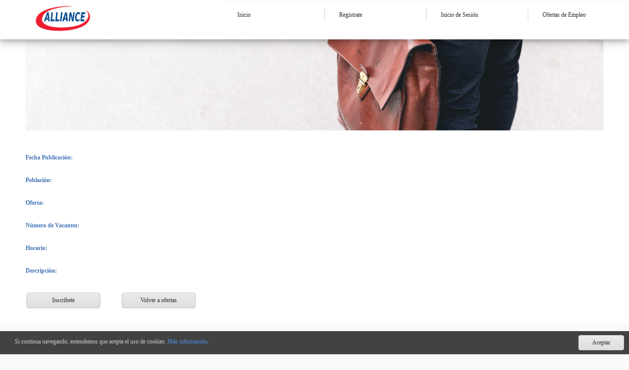

--- FILE ---
content_type: text/html; charset=utf-8
request_url: https://portal.grupoalliance.com/webttipub/Ofertas/Oferta.aspx?Emp=2&Cen=1&ID=11118806
body_size: 36778
content:



<!DOCTYPE html>
<html xmlns="http://www.w3.org/1999/xhtml" class="notranslate"  translate="no">
<head><link rel="stylesheet" href="/WebTTIPub/DXR.axd?r=0_2771,1_66,1_67,0_2776,1_207,0_2690,0_2685-BhR7r&p=32f789f5" /><meta charset="UTF-8" /><meta name="viewport" content="width=device-width, user-scalable=no, maximum-scale=1.0, minimum-scale=1.0" /><meta name="google" content="notranslate" /><meta name="google-site-verification" /><meta id="ctl00_ctl00_title" name="title" prefix="og: http://ogp.me/ns#" property="og:title" /><meta id="ctl00_ctl00_description" name="title" prefix="og: http://ogp.me/ns#" property="og:description" /><title>
	Oferta
</title><link rel="shortcut icon" href="../imagenes/icon.jpg" /><link rel="icon" type="image/png" href="../imagenes/icon.jpg" /><link rel="stylesheet" type="text/css" href="../Content/Site.css" /><link rel="stylesheet" type="text/css" href="../Content/style.css" /><link rel="stylesheet" type="text/css" href="https://fonts.googleapis.com/css?family=Roboto:300,400,500,700|Roboto+Slab:400,700|Material+Icons|Material+Icons+Outlined" />

    <script type="text/javascript" src="../Scripts/jquery.js"></script>
    <script type="text/javascript" src="../Scripts/bootstrap.min.js"></script>
    <link rel="stylesheet" type="text/css" href="../Content/bootstrap.min.css" />

    <style>
        html, body, form {
            height: 100%;
            margin: 0;
        }

        .header {
            top: 0;
            position: absolute;
            z-index: 3;
            width: 100%;
            margin: -5px;
            background-color: rgba(255, 255, 255, 0.95);
        }

        .logo {
            color: #ffd215;
            float: left;
            margin-left: 10px;
        }

        .text {
            margin: 15px 8px;
        }

        .navigation {
            float: right;
            margin-right: 10px;
        }

            .navigation > .text {
                color: #fff;
                float: right;
                cursor: pointer;
            }
    </style>


</head>
<body id="ctl00_ctl00_Body">
    <form method="post" action="./Oferta.aspx?Emp=2&amp;Cen=1&amp;ID=11118806" id="aspnetForm">
<div class="aspNetHidden">
<input type="hidden" name="__EVENTTARGET" id="__EVENTTARGET" value="" />
<input type="hidden" name="__EVENTARGUMENT" id="__EVENTARGUMENT" value="" />
<input type="hidden" name="__VIEWSTATE" id="__VIEWSTATE" value="m5U4Op7RKpBj47ZLGyNZcUQ8dyCS9Yt5qiPoXmrayL22o4kTwzeze49Dp6XzGqmAdrDZqsZy4gO7GELiQiECXCnQW9MhhkOqS74iDvlFoDecvLXm0FYfg5lmPEMa2mAzoXJQeqfMgoCn/r4JRVsCy2sKk+3qjj8W54SG/ozJJIPqy4Q6W7Ze60r8/rizNRHZljffOWhyz2RECPps5DccrKmRo/KvBaCe0/g0+jIwBKVifM6JanFKNTOCINXlVWx5OHT0uJmDnvGmSUgm1rMLVYkcPEIeQx7EQwsbElz9zPFRueeCMkEDyRJ/BqXAIRuv8Q7+t4LJsx+g1s6EBcAkIKoc+7rEyjYbwfgzJDyjnbAg1n0zrppWon53Q1ogAVmqXVasX/BX1uWwdV/voybiRQWMpv4RfkCySigJQocnf2tsGsdgQY5cuMqQ3alI8KLMitpojpCAlyuR6hY3hVC4gWyv+bD4JaMmAttOO7q7B5uEGL+IKbE3KzBMK/3mERrIt6cvQ40kWa+cvC2EGggsv2xDq2dwu5xKd8JMcv5K2On28jKJs4YAHPCJoj5aMUDZ1ClNDv/YUjufY6Y4BmlhJma29trPpGg2Ju570DZwCK/SO7cgDGrSwK+LBXmp/0oGw7JISW4ioXjaW2FE1kcj6pdEvWZ/rXfqLDyP8v4ul8uc/HHx4MAmKwHz3vJJw4l3uKatLMmnK94MITSRlF7I7W2O3YdTzmajrqf4+nkoodXXKZinnAWK9jrv1bjU/BPc7A9CMtn7LqVj8ME6SOPK4fTlS12c/pw+clmDmNJYiJBwfZLGnNHnN9nf2DrASnIslIiP3JLS/BqJt2GsEms35h8oSC29QdHmjlZSBEQy/kA3nD+YYs13FdWPEBQ5OQfykexCWg+28vEBeeuGFdvLwh6H7VH8jf02fn5K2mARUHDD2qdaJhwocuQqsi2o7Lqlky6Rynlv87tkj8lDBDhzMQkmXqUJgGfFTzTFmBxaO9inV7pfJ/DW7aIlfJq75BsVCBD73WLC380IcugMolQ+8CWxNb+ItUQBTeg0JNtEA2nRYxLRMAutrjhWm1ezSFtWozWLE67tMjuINySXOVZo3R3m4Wu830FxoNjrxnVMEVJ8lA+GiBz1nW0LkBJ9q5w66qNi7LcqCovkXFWg7M6nOkF8FP5IpHs1yLcRzTd9rpPp0c6Yvh/68a9M5Y86qMtE2dcFKV+bs2SlnERPYwA8zmHnEqTW6fp74aIWBs4t7hr0RLHD0sEoDgum9+xm2n7k/f7FegL5HKw2yNKIe0Kc4Nh5TqAIRyjpC8Mz+Sgau8H87F8Q4K0urkgl4O0nLaUcFdPGckbBf90nqQl39Ej3ruAbS4fwdLNPJ6yNO8FR1X796hyPvX3+2CEbBKA4lEtxEB9HuMzUnVFzVIvex7/AIqUuEBIGB9zw1oBYV2zaN0Q1+HkrVfyVV7koY3sMzUrOJs09HgulhUP6BfHgLuGfuRl6Kw5Z6vYKNvEiBswErG5EEiyrAcfd78YYvRfnv7gc1G1/6k7v86IBDZNKsJ0uFkjkcBouM7NjjRZ8p3lSlQ/6Er0FN+/jH5asrU+HiCpyPqpFJhcUmb75+1XUtnb6D5cUo/h2fggurFAD3Ap3T+dFfu/zdRBJ+0YlN1qowJ1xyzRN4bprEmKKm/HlQkWfwZlxkP85J2lVe8uu3WGhth0gY7GUI5+/[base64]/tI+WrxzBt97uCekXQS6N20y+/[base64]/Izqvk9TTDeVoZ+zDlDpey8s8xQvX4m901P42X/CnNnvU9aupEAWUR/NqXjnnIGaLLRrkv/Bx8SN+scvRXZb0kWbyfHg632wonf+GtPZ70EsGSX4GVp6Kzd+2Rzj9/McbMczLxQYR/Ql7tzrsmNKQDM3V8rD1htWCKWJk/7DDpYbgB3m30G5wBBc3zGKR3zW9abZC0O+yJvR/t6wD6lix2obrhVZT4TpcOISvdPfV+0MD62yUxv82GUgzIG8SDPkfi/v50bGzsOAjgoOW6ZWg1E1Rg6ZDz109G7noLf0j4DRq62cvaNOnjW49x0IOwWABgrvkLr2WztXNSpZhCqXph6qPn+zkLKg60D8kBrIpjaF0aKLFmtWZZxo4mEDToqRwvJ+quYo0YlNuIykVB1/jmZODh8f/4hvARoc5ZYnQqHlW0+8XlmrL4NGh7ePP8DY0kMMrBAGl0/5/5KmZHS2OKX8LOg/WgwSsfv3531hASEwlb/+41J+4JYgz9RXCUJ9AaSaNwWb/psIkArY11dDhkM5MgOwX3I/4svMnagqTxUssCBVEUwc5By9+Iz4A8dJ6IntB8534xcboqnHOzvcegNt7oxLne2Wi4dwjtjK4wRljWMEKVEfcPnJaVW4w8E/g1TDsPXN/836U06j402bsqf3tF0g+Y9XcLrZfABffl1RjBIPXv6TYPYlD6jbizuSMRXbpl4VgDl11+hO+FsAHTILjKAk6jZJJQSIYw61/CYEOgfvKAhOQivScmd/gvi0exYt7rzBFSDs5w==" />
</div>

<script type="text/javascript">
//<![CDATA[
var theForm = document.forms['aspnetForm'];
if (!theForm) {
    theForm = document.aspnetForm;
}
function __doPostBack(eventTarget, eventArgument) {
    if (!theForm.onsubmit || (theForm.onsubmit() != false)) {
        theForm.__EVENTTARGET.value = eventTarget;
        theForm.__EVENTARGUMENT.value = eventArgument;
        theForm.submit();
    }
}
//]]>
</script>


<script src="/WebTTIPub/WebResource.axd?d=pynGkmcFUV13He1Qd6_TZBpVO14XQSfkHP4MFTfI-RIhBgPDMpezlumWR4TicE-XCOHkmkpIHV75q0efPdIWIA2&amp;t=638901608248157332" type="text/javascript"></script>

<div class="aspNetHidden">

	<input type="hidden" name="__VIEWSTATEGENERATOR" id="__VIEWSTATEGENERATOR" value="BB68DA6C" />
	<input type="hidden" name="__EVENTVALIDATION" id="__EVENTVALIDATION" value="8A1gM2FEL4KlXUkIuCVfE7vr6gwGvfMOHoCrfcUXQMA0Ixa/90kTcnTnkrOQeP4H7szB9RYVwQalJHepLP6azVEf3+80YkLpfS1dpLKc6qaKrGChLdWnTQEEX4Zx4cnV3j4xcKvTGYAC5nfr6ucJ4o05p3AX6YrXPCKAYbIacDI=" />
</div>

        <div class="header" style="margin: 0; background-color: white; box-shadow: 0 4px 8px 0 rgba(0, 0, 0, 0.2), 0 6px 20px 0 rgba(0, 0, 0, 0.19);">
            <div class="logo">
                <div class="text">
                    <a href="../Candi/CandiLogin.aspx" id="ctl00_ctl00_A1">
                        <script id="dxis_884524368" src="/WebTTIPub/DXR.axd?r=1_9,1_10,1_253,1_21,1_62,1_12,1_13,1_181,1_187,1_46,1_15,1_22,1_31,1_58,1_180,1_30-BhR7r"></script><img class="dxeImage_Moderno" id="imgLogo" src="../imagenes/logo.png" alt="" style="height:55px;margin-top: -5px" /><script id="dxss_1661091200">
<!--
ASPx.FillDocumentElementDXThemeCssClassName("Moderno");
ASPx.createControl(ASPxClientImage,'imgLogo','',{'uniqueID':'ctl00$ctl00$imgLogo','scStates':4,'scPostfix':'Moderno'});

//-->
</script>
                    </a>
                </div>
            </div>
            <div class="headerTop" style="height: 50px">
                <div class="headerMenu" style="align-content: center">
                    <div id="ctl00_ctl00_HeaderPane_EB" class="dxpnl-bar dxpnlControl_Moderno headerPane bar">
	<div class="dxpnl-bar-tmpl dxpnl-np">
		
                        
	</div><div id="ctl00_ctl00_HeaderPane_EBB" class="dxpnl-btn dxpnl-fp">
		<img id="ctl00_ctl00_HeaderPane_EBBI" class="dxWeb_pnlExpandArrowBottom_Moderno" src="/WebTTIPub/DXR.axd?r=1_87-BhR7r" alt="" />
	</div>
</div><div class="dxpnlControl_Moderno headerPane panel" id="ctl00_ctl00_HeaderPane">
	<div class="dxpnl-acc">
		
                                <div class="headerMenu" style="align-content: center">
                                    <div class="dxmLite_Moderno dxm-ltr">
			<div class="dxm-main dxm-horizontal headerMenu" id="HeaderMenu" style="float: right; margin-top: 15px; background-color: transparent">
				<ul class="dx dxm-image-l dxm-noImages">
					<li class="dxm-item" style="width:200px;"><a class="dxm-content dxm-hasText dx" href="../Candi/CandiSaludo.aspx"><span class="dx-vam dxm-contentText">Inicio</span></a></li><li class="dxm-separator"><b></b></li><li class="dxm-item" style="width:200px;"><a class="dxm-content dxm-hasText dx" href="../Candi/CandiUsu.aspx"><span class="dx-vam dxm-contentText">Reg&#237;strate</span></a></li><li class="dxm-separator"><b></b></li><li class="dxm-item" style="width:200px;"><a class="dxm-content dxm-hasText dx" href="../Candi/CandiLogin.aspx"><span class="dx-vam dxm-contentText">Inicio de Sesi&#243;n</span></a></li><li class="dxm-separator"><b></b></li><li class="dxm-item" style="width:200px;"><a class="dxm-content dxm-hasText dx" href="ofertaslista.aspx"><span class="dx-vam dxm-contentText">Ofertas de Empleo</span></a></li>
				</ul>
			</div><b class="dx-clear"></b>
		</div><script id="dxss_454517797">
<!--
ASPx.AddHoverItems('HeaderMenu',[[['dxm-hovered',''],['',''],['DXI0_','DXI1_','DXI2_','DXI3_'],['','T']]]);
ASPx.AddDisabledItems('HeaderMenu',[[['dxm-disabled'],[''],['DXI0_','DXI1_','DXI2_','DXI3_'],['','T']]]);
ASPx.createControl(ASPxClientMenu,'HeaderMenu','headerMenu',{'uniqueID':'ctl00$ctl00$HeaderPane$HeaderMenu','renderData':{'':[[0],[1],[2],[3]]},'subMenuFIXOffset':1,'subMenuFIYOffset':-2,'subMenuLIXOffset':1,'subMenuLIYOffset':-2,'subMenuXOffset':1,'subMenuYOffset':-2},null,null,{'items':[{'name':'mnuInicio'},{'name':'mnuRegistrate'},{'name':'mnuInicioSesion'},{'name':'mnuOfertas'}]});

//-->
</script>
                                </div>
                            
	</div>
</div><script id="dxss_1344750738">
<!--
ASPx.AddHoverItems('ctl00_ctl00_HeaderPane',[[['dxpnl-btnHover'],[''],['EBB']]]);
ASPx.AddPressedItems('ctl00_ctl00_HeaderPane',[[['dxpnl-btnPressed'],[''],['EBB']]]);
ASPx.AddSelectedItems('ctl00_ctl00_HeaderPane',[[['dxpnl-expanded expandedPanel'],[''],['']],[['dxpnl-expanded'],[''],['EB']],[['dxpnl-btnSelected'],[''],['EBB']]]);
ASPx.createControl(ASPxClientPanel,'ctl00_ctl00_HeaderPane','headerPane',{'uniqueID':'ctl00$ctl00$HeaderPane','collapseWindowWidth':1095,'animationType':'slide'});

//-->
</script>
                </div>
            </div>
        </div>

        <div class="dxpnlControl_Moderno mainContentPane" id="ctl00_ctl00_MainPane">
	&nbsp;
</div>

        

        <div class="contentPane">
            

    <style type="text/css">
        .img1, .img2 {
            height: 200px;
            width: 100%;
            background-repeat: no-repeat;
            background-position: center center;
            background-size: cover;
            display: inline-block;
            margin-top: 20px;
        }
    </style>

    <div class="dxflFormLayout_Moderno dxflLTR" GroupBoxDecoration="HeadingLine" id="ctl00_ctl00_Content_MainContent_formLayout" style="background-color:White;width:100%;border:none;padding-left:20px;padding-right:20px;padding-top:20px;padding-bottom:20px;">
	<div class="dxflGroupContainerSys dxflGroup_Moderno dxflGroupSys dxflAGSys dxflNoDefaultPaddings dxflElConSys dxflFloatedElConSys" data-groupID="group_" style="width:100%;">
		<div id="ctl00_ctl00_Content_MainContent_formLayout_0" class="dxflGroupContainerSys" data-colCount="2" style="width:100%;">
			<div class="dxflVATSys dxflGroupCell_Moderno">
				<div class="dxflGroup_Moderno dxflGroupSys layoutGroup dxflAGSys dxflElConSys dxflFloatedElConSys" data-groupID="group_0" style="width:100%;">
					<div id="ctl00_ctl00_Content_MainContent_formLayout_0_0" data-colSpan="2" style="width:100%;">
						<div class="dxflGroupCell_Moderno">
							<div class="dxflNestedControlCell_Moderno dxflCLTSys dxflItemSys dxflCustomItemSys dxflItem_Moderno">
								
                                <div id="ctl00_ctl00_Content_MainContent_formLayout_divCabecera" class="img1" style="background-image:url(&quot;../imagenes/cabeceraofertas.jpg&quot;);"></div>
                            
							</div>
						</div>
					</div><div id="ctl00_ctl00_Content_MainContent_formLayout_0_1" data-colSpan="2" style="width:100%;">
						<div class="dxflGroupCell_Moderno">
							<div class="dxflNestedControlCell_Moderno dxflCLTSys dxflItemSys dxflTextItemSys dxflItem_Moderno">
								
                                <span class="dxeBase_Moderno color" id="ctl00_ctl00_Content_MainContent_formLayout_lblPuesto" style="display:inline-block;font-size:Large;width:100%;margin: 10px 0px; padding-left: 0px"></span><script id="dxss_2071589498">
<!--
ASPx.createControl(ASPxClientLabel,'ctl00_ctl00_Content_MainContent_formLayout_lblPuesto','lblPuesto',{'uniqueID':'ctl00$ctl00$Content$MainContent$formLayout$lblPuesto','scStates':4,'scPostfix':'Moderno'});

//-->
</script>
                            
							</div>
						</div>
					</div><div id="ctl00_ctl00_Content_MainContent_formLayout_0_2" data-colSpan="2" style="width:100%;">
						<div class="dxflGroupCell_Moderno">
							<div class="dxflCLTSys dxflItemSys dxflTextItemSys dxflItem_Moderno font dxflElConSys dxflFloatedElConSys">
								<div class="dxflHALSys dxflVATSys dxflCaptionCell_Moderno dxflCaptionCellSys font color">
									<span id="ctl00_ctl00_Content_MainContent_formLayout_0_2_Cap" class="dxDefaultCursor dxflCaption_Moderno" style="font-weight:bold;">Fecha Publicaci&#243;n:</span>
								</div><div class="dxflNestedControlCell_Moderno dxflNotFloatedElSys" style="width:100%;">
									
                                <span class="dxeBase_Moderno font" id="ctl00_ctl00_Content_MainContent_formLayout_lblFecha" style="display:inline-block;width:100%;"></span><script id="dxss_1381955553">
<!--
ASPx.createControl(ASPxClientLabel,'ctl00_ctl00_Content_MainContent_formLayout_lblFecha','lblFecha',{'uniqueID':'ctl00$ctl00$Content$MainContent$formLayout$lblFecha','scStates':4,'scPostfix':'Moderno'});

//-->
</script>
                            
								</div>
							</div>
						</div>
					</div><div id="ctl00_ctl00_Content_MainContent_formLayout_0_3" data-colSpan="2" style="width:100%;">
						<div class="dxflGroupCell_Moderno">
							<div class="dxflCLTSys dxflItemSys dxflTextItemSys dxflItem_Moderno font dxflElConSys dxflFloatedElConSys">
								<div class="dxflHALSys dxflVATSys dxflCaptionCell_Moderno dxflCaptionCellSys font color">
									<span id="ctl00_ctl00_Content_MainContent_formLayout_0_3_Cap" class="dxDefaultCursor dxflCaption_Moderno" style="font-weight:bold;">Poblaci&#243;n:</span>
								</div><div class="dxflNestedControlCell_Moderno dxflNotFloatedElSys" style="width:100%;">
									
                                <span class="dxeBase_Moderno font" ColumnSpan="2" id="ctl00_ctl00_Content_MainContent_formLayout_lblPoblacion" style="display:inline-block;width:100%;"></span><script id="dxss_327123835">
<!--
ASPx.createControl(ASPxClientLabel,'ctl00_ctl00_Content_MainContent_formLayout_lblPoblacion','lblPoblacion',{'uniqueID':'ctl00$ctl00$Content$MainContent$formLayout$lblPoblacion','scStates':4,'scPostfix':'Moderno'});

//-->
</script>
                            
								</div>
							</div>
						</div>
					</div><div id="ctl00_ctl00_Content_MainContent_formLayout_0_4" data-colSpan="2" style="width:100%;">
						<div class="dxflGroupCell_Moderno">
							<div class="dxflCLTSys dxflItemSys dxflTextItemSys dxflItem_Moderno font dxflElConSys dxflFloatedElConSys">
								<div class="dxflHALSys dxflVATSys dxflCaptionCell_Moderno dxflCaptionCellSys font color">
									<span id="ctl00_ctl00_Content_MainContent_formLayout_0_4_Cap" class="dxDefaultCursor dxflCaption_Moderno" style="font-weight:bold;">Oferta:</span>
								</div><div class="dxflNestedControlCell_Moderno dxflNotFloatedElSys" style="width:100%;">
									
                                <span class="dxeBase_Moderno font" id="ctl00_ctl00_Content_MainContent_formLayout_lblOferta" style="display:inline-block;width:100%;"></span><script id="dxss_1801745919">
<!--
ASPx.createControl(ASPxClientLabel,'ctl00_ctl00_Content_MainContent_formLayout_lblOferta','lblOferta',{'uniqueID':'ctl00$ctl00$Content$MainContent$formLayout$lblOferta','scStates':4,'scPostfix':'Moderno'});

//-->
</script>
                            
								</div>
							</div>
						</div>
					</div><div id="ctl00_ctl00_Content_MainContent_formLayout_0_5" data-colSpan="2" style="width:100%;">
						<div class="dxflGroupCell_Moderno">
							<div class="dxflCLTSys dxflItemSys dxflTextItemSys dxflItem_Moderno font dxflElConSys dxflFloatedElConSys">
								<div class="dxflHALSys dxflVATSys dxflCaptionCell_Moderno dxflCaptionCellSys font color">
									<span id="ctl00_ctl00_Content_MainContent_formLayout_0_5_Cap" class="dxDefaultCursor dxflCaption_Moderno" style="font-weight:bold;">N&#250;mero de Vacantes:</span>
								</div><div class="dxflNestedControlCell_Moderno dxflNotFloatedElSys" style="width:100%;">
									
                                <span class="dxeBase_Moderno font" id="ctl00_ctl00_Content_MainContent_formLayout_lblVacantes" style="display:inline-block;width:100%;"></span><script id="dxss_2131316655">
<!--
ASPx.createControl(ASPxClientLabel,'ctl00_ctl00_Content_MainContent_formLayout_lblVacantes','lblVacantes',{'uniqueID':'ctl00$ctl00$Content$MainContent$formLayout$lblVacantes','scStates':4,'scPostfix':'Moderno'});

//-->
</script>
                            
								</div>
							</div>
						</div>
					</div><div id="ctl00_ctl00_Content_MainContent_formLayout_0_6" data-colSpan="2" style="width:100%;">
						<div class="dxflGroupCell_Moderno">
							<div class="dxflCLTSys dxflItemSys dxflTextItemSys dxflItem_Moderno font dxflElConSys dxflFloatedElConSys">
								<div class="dxflHALSys dxflVATSys dxflCaptionCell_Moderno dxflCaptionCellSys font color">
									<span id="ctl00_ctl00_Content_MainContent_formLayout_0_6_Cap" class="dxDefaultCursor dxflCaption_Moderno" style="font-weight:bold;">Horario:</span>
								</div><div class="dxflNestedControlCell_Moderno dxflNotFloatedElSys" style="width:100%;">
									
                                <span class="dxeBase_Moderno font" id="ctl00_ctl00_Content_MainContent_formLayout_ASPxlabel1" style="display:inline-block;width:100%;"></span><script id="dxss_36505030">
<!--
ASPx.createControl(ASPxClientLabel,'ctl00_ctl00_Content_MainContent_formLayout_ASPxlabel1','lblHorario',{'uniqueID':'ctl00$ctl00$Content$MainContent$formLayout$ASPxlabel1','scStates':4,'scPostfix':'Moderno'});

//-->
</script>
                            
								</div>
							</div>
						</div>
					</div><div id="ctl00_ctl00_Content_MainContent_formLayout_0_7" data-colSpan="2" style="width:100%;">
						<div class="dxflGroupCell_Moderno">
							<div class="dxflCLTSys dxflItemSys dxflTextItemSys dxflItem_Moderno font dxflElConSys dxflFloatedElConSys">
								<div class="dxflHALSys dxflVATSys dxflCaptionCell_Moderno dxflCaptionCellSys font color">
									<span id="ctl00_ctl00_Content_MainContent_formLayout_0_7_Cap" class="dxDefaultCursor dxflCaption_Moderno" style="font-weight:bold;">Descripci&#243;n:</span>
								</div><div class="dxflNestedControlCell_Moderno dxflNotFloatedElSys" style="width:100%;">
									
                                <span class="dxeBase_Moderno font" id="ctl00_ctl00_Content_MainContent_formLayout_lblFunciones" style="display:inline-block;width:100%;"></span><script id="dxss_1859084542">
<!--
ASPx.createControl(ASPxClientLabel,'ctl00_ctl00_Content_MainContent_formLayout_lblFunciones','lblFunciones',{'uniqueID':'ctl00$ctl00$Content$MainContent$formLayout$lblFunciones','scStates':4,'scPostfix':'Moderno'});

//-->
</script>
                            
								</div>
							</div>
						</div>
					</div>
				</div>
			</div>
		</div><div id="ctl00_ctl00_Content_MainContent_formLayout_1" class="dxflGroupContainerSys" data-colCount="2" style="width:100%;">
			<div class="dxflVATSys dxflGroupCell_Moderno">
				<div class="dxflGroup_Moderno dxflGroupSys layoutGroup dxflAGSys dxflElConSys dxflFloatedElConSys" data-groupID="group_1" style="width:100%;">
					<div id="ctl00_ctl00_Content_MainContent_formLayout_1_0" data-colSpan="0,3" style="width:15%;">
						<div class="dxflGroupCell_Moderno">
							<div class="dxflNestedControlCell_Moderno dxflCLTSys dxflItemSys dxflButtonItemSys dxflItem_Moderno" style="width:100%;padding-left:2px;padding-right:2px;padding-top:2px;">
								
                                <div class="dxbButton_Moderno font dxbButtonSys dxbTSys" id="ctl00_ctl00_Content_MainContent_formLayout_btnInscribirse" style="width:150px;-webkit-user-select:none;">
									<div class="dxb">
										<div class="dxb-hbc">
											<input id="ctl00_ctl00_Content_MainContent_formLayout_btnInscribirse_I" class="dxb-hb" value="Inscríbete" type="submit" name="ctl00$ctl00$Content$MainContent$formLayout$btnInscribirse" />
										</div><span class="dx-vam">Inscr&#237;bete</span>
									</div>
								</div><script id="dxss_2075715543">
<!--
ASPx.AddHoverItems('ctl00_ctl00_Content_MainContent_formLayout_btnInscribirse',[[['dxbButtonHover_Moderno'],[''],[''],['','TC']]]);
ASPx.AddPressedItems('ctl00_ctl00_Content_MainContent_formLayout_btnInscribirse',[[['dxbButtonPressed_Moderno'],[''],[''],['','TC']]]);
ASPx.AddSelectedItems('ctl00_ctl00_Content_MainContent_formLayout_btnInscribirse',[[['dxbf'],[''],['CD']]]);
ASPx.InitializeSVGSprite();
ASPx.createControl(ASPxClientButton,'ctl00_ctl00_Content_MainContent_formLayout_btnInscribirse','',{'autoPostBack':true,'uniqueID':'ctl00$ctl00$Content$MainContent$formLayout$btnInscribirse','serverEvents':['Click']});

//-->
</script>
                            
							</div>
						</div>
					</div><div id="ctl00_ctl00_Content_MainContent_formLayout_1_1" style="width:50%;">
						<div class="dxflGroupCell_Moderno">
							<div class="dxflNestedControlCell_Moderno dxflCLTSys dxflItemSys dxflButtonItemSys dxflItem_Moderno" style="padding-left:2px;padding-right:2px;padding-top:2px;">
								
                                <div class="dxbButton_Moderno font dxbButtonSys dxbTSys" id="ctl00_ctl00_Content_MainContent_formLayout_btnVolver" style="width:150px;-webkit-user-select:none;">
									<div class="dxb">
										<div class="dxb-hbc">
											<input id="ctl00_ctl00_Content_MainContent_formLayout_btnVolver_I" class="dxb-hb" value="Volver a ofertas" type="submit" name="ctl00$ctl00$Content$MainContent$formLayout$btnVolver" />
										</div><span class="dx-vam">Volver a ofertas</span>
									</div>
								</div><script id="dxss_55085312">
<!--
ASPx.AddHoverItems('ctl00_ctl00_Content_MainContent_formLayout_btnVolver',[[['dxbButtonHover_Moderno'],[''],[''],['','TC']]]);
ASPx.AddPressedItems('ctl00_ctl00_Content_MainContent_formLayout_btnVolver',[[['dxbButtonPressed_Moderno'],[''],[''],['','TC']]]);
ASPx.AddSelectedItems('ctl00_ctl00_Content_MainContent_formLayout_btnVolver',[[['dxbf'],[''],['CD']]]);
ASPx.createControl(ASPxClientButton,'ctl00_ctl00_Content_MainContent_formLayout_btnVolver','',{'autoPostBack':true,'uniqueID':'ctl00$ctl00$Content$MainContent$formLayout$btnVolver','serverEvents':['Click']});

//-->
</script>
                            
							</div>
						</div>
					</div><div id="ctl00_ctl00_Content_MainContent_formLayout_1_2" data-colSpan="0,3" style="width:15%;">
						<div class="dxflGroupCell_Moderno">
							<div class="dxflNestedControlCell_Moderno dxflCLTSys dxflItemSys dxflButtonItemSys dxflItem_Moderno" style="width:100%;padding-left:2px;padding-right:2px;">
								
                                
                            
							</div>
						</div>
					</div>
				</div>
			</div>
		</div>
	</div>
</div><script id="dxss_1422885724">
<!--
ASPx.createControl(ASPxClientFormLayout,'ctl00_ctl00_Content_MainContent_formLayout','',{'uniqueID':'ctl00$ctl00$Content$MainContent$formLayout','adaptivityMode':1,'switchToSingleColumnAtWindowInnerWidth':800,'alignItemCaptionsInAllGroups':true});

//-->
</script>
    <hr />
   
    
    <br />
    <input type="hidden" id="ctl00$ctl00$Content$MainContent$hfPublicadaEnGoogle" name="ctl00$ctl00$Content$MainContent$hfPublicadaEnGoogle" value="" /><script id="dxss_1444686082">
<!--
ASPx.createControl(ASPxClientHiddenField,'ctl00_ctl00_Content_MainContent_hfPublicadaEnGoogle','hfPublicadaEnGoogle',{'callBack':function(arg) { WebForm_DoCallback('ctl00$ctl00$Content$MainContent$hfPublicadaEnGoogle',arg,ASPx.Callback,'ctl00_ctl00_Content_MainContent_hfPublicadaEnGoogle',ASPx.CallbackError,true); },'uniqueID':'ctl00$ctl00$Content$MainContent$hfPublicadaEnGoogle','properties':{'dxpPublicadaEnGoogle':'N'}});

//-->
</script>
    <input type="hidden" id="ctl00$ctl00$Content$MainContent$hfNombre" name="ctl00$ctl00$Content$MainContent$hfNombre" value="" /><script id="dxss_857457744">
<!--
ASPx.createControl(ASPxClientHiddenField,'ctl00_ctl00_Content_MainContent_hfNombre','hfNombre',{'callBack':function(arg) { WebForm_DoCallback('ctl00$ctl00$Content$MainContent$hfNombre',arg,ASPx.Callback,'ctl00_ctl00_Content_MainContent_hfNombre',ASPx.CallbackError,true); },'uniqueID':'ctl00$ctl00$Content$MainContent$hfNombre','properties':{'dxpNombre':''}});

//-->
</script>
    <input type="hidden" id="ctl00$ctl00$Content$MainContent$hfURL" name="ctl00$ctl00$Content$MainContent$hfURL" value="" /><script id="dxss_2069314444">
<!--
ASPx.createControl(ASPxClientHiddenField,'ctl00_ctl00_Content_MainContent_hfURL','hrURL',{'callBack':function(arg) { WebForm_DoCallback('ctl00$ctl00$Content$MainContent$hfURL',arg,ASPx.Callback,'ctl00_ctl00_Content_MainContent_hfURL',ASPx.CallbackError,true); },'uniqueID':'ctl00$ctl00$Content$MainContent$hfURL','properties':{'dxpRutaURL':''}});

//-->
</script>

    
    <script type="text/javascript">
        window.onload = function () {

            if (hfPublicadaEnGoogle.Get('PublicadaEnGoogle') == 'S') {

                import('../../../../Scripts/jquery-3.3.1.min.js').then(module => {

                    $(document).ready(function () {

                        var fechaArray = lblFecha.GetText().substring(0, 10).split("/");
                        var fecha = fechaArray[2] + "-" + fechaArray[1] + "-" + fechaArray[0];
                        var numVacantes = lblVacantes.GetText();

                        var numVacantesCompleto = ""
                        if (numVacantes != "") {
                            numVacantesCompleto = "<p><strong>Número de Vacantes: " + numVacantes + "</strong></p>"
                        }

                        var texto = document.createElement('script');

                        texto.type = 'application/ld+json';
                        texto.id = 'jsonld';
                        texto.text = JSON.stringify({
                            "@context": "http://schema.org",
                            "@type": "JobPosting",
                            "title": lblPuesto.GetText(),
                            "description": "<p>" + lblFunciones.GetText() + "</p>" + numVacantesCompleto,
                            "datePosted": fecha,
                            "workHours": lblHorario.text,
                            "url": document.URL,
                            "image": '../../../../imagenes/icon_googleforjobs.png',
                            "hiringOrganization": {
                                "@type": "Organization",
                                "name": "",
                                "logo": '../../../../imagenes/icon_googleforjobs.png',
                            },
                            "jobLocation": {
                                "@type": "Place",
                                "address": {
                                    "@type": "PostalAddress",
                                    "addressLocality": lblPoblacion.GetText(),
                                    "addressRegion": lblPoblacion.GetText(),
                                    "addressCountry": "ES",
                                }
                            },
                            "identifier": {
                                "@type": "PropertyValue",
                                "name": "",
                                "value": lblOferta.GetText()
                            }
                        });
                        $('body').append(texto)

                    });

                });
            }
        };
    </script>


        </div>
            

    



    


        <div style="padding: 30px; width: 100%; margin: 0px 0px 30px 0px; border-radius: 15px 15px 0px 0px; background-color: white;">
            <span class="dxeBase_Moderno titlePage" id="ctl00_ctl00_LblNombreEmpresa" style="margin-left: -5px; margin-bottom: 40px"></span>
            <div class="dxflFormLayout_Moderno font" id="ctl00_ctl00_formLayout" style="width:100%;">
	<div class="dxflGroupContainerSys dxflGroup_Moderno dxflGroupSys dxflAGSys dxflElConSys dxflFloatedElConSys" data-colCount="3" data-groupID="group_" style="width:100%;">
		<div id="ctl00_ctl00_formLayout_0" style="width:33.33333%;">
			<div class="dxflHALSys dxflVATSys dxflGroupCell_Moderno">
				<div class="dxflNestedControlCell_Moderno dxflCLLSys dxflItemSys dxflTextItemSys dxflItem_Moderno">
					
                                <span class="dxeBase_Moderno" id="ctl00_ctl00_formLayout_LblNombre" style="display:inline-block;font-weight:bold;width:100%;"></span>
                                <br />
                                <span class="dxeBase_Moderno" id="ctl00_ctl00_formLayout_lblDireccion"></span>
                                <br />
                                <span class="dxeBase_Moderno" id="ctl00_ctl00_formLayout_lblPoblacion"></span>
                                <br />
                                <span class="dxeBase_Moderno" id="ctl00_ctl00_formLayout_lblTelefono"></span>
                                <br />
                                <br />
                            
				</div>
			</div>
		</div><div id="ctl00_ctl00_formLayout_1" style="width:33.33333%;">
			<div class="dxflVATSys dxflGroupCell_Moderno">
				<div class="dxflNestedControlCell_Moderno dxflCLLSys dxflItemSys dxflTextItemSys dxflItem_Moderno">
					
                                <span class="dxeBase_Moderno" id="ctl00_ctl00_formLayout_lblNombreD" style="display:inline-block;font-weight:bold;width:100%;"></span>
                                <br />
                                <span class="dxeBase_Moderno" id="ctl00_ctl00_formLayout_lblDireccionD"></span>
                                <br />
                                <span class="dxeBase_Moderno" id="ctl00_ctl00_formLayout_lblPoblacionD"></span>
                                <br />
                                <span class="dxeBase_Moderno" id="ctl00_ctl00_formLayout_lblTelefonoD"></span>
                                <br />
                                <br />
                            
				</div>
			</div>
		</div><div id="ctl00_ctl00_formLayout_3" data-colSpan="3" style="width:100%;">
			<div class="dxflGroupCell_Moderno">
				<div class="dxflEmptyItem_Moderno">

				</div>
			</div>
		</div><div id="ctl00_ctl00_formLayout_4" style="width:33.33333%;">
			<div class="dxflHALSys dxflGroupCell_Moderno">
				<div class="dxflCLTSys dxflItemSys dxflTextItemSys dxflItem_Moderno dxflElConSys dxflFloatedElConSys">
					<div class="dxflHALSys dxflVATSys dxflCaptionCell_Moderno dxflCaptionCellSys font color">
						<span id="ctl00_ctl00_formLayout_4_Cap" class="dxDefaultCursor dxflCaption_Moderno">Pol&#237;tica de Privacidad:</span>
					</div><div class="dxflNestedControlCell_Moderno dxflNotFloatedElSys" style="width:100%;">
						
                                <a class="dxeHyperlink_Moderno" id="ctl00_ctl00_formLayout_ASPxHyperLink1" href="../Candi/AvisoLegal.aspx" style="width:100%;display:inline-block;">2026 - Pol&#237;tica de Privacidad y Aviso Legal</a>
                            
					</div>
				</div>
			</div>
		</div><div id="ctl00_ctl00_formLayout_5" data-colSpan="2" style="width:66.66666%;">
			<div class="dxflGroupCell_Moderno">
				<div class="dxflEmptyItem_Moderno">

				</div>
			</div>
		</div><div id="ctl00_ctl00_formLayout_7" data-colSpan="2" style="width:66.66666%;">
			<div class="dxflGroupCell_Moderno">
				<div class="dxflEmptyItem_Moderno">

				</div>
			</div>
		</div><div id="ctl00_ctl00_formLayout_8" data-colSpan="3" style="width:100%;">
			<div class="dxflGroupCell_Moderno">
				<div class="dxflEmptyItem_Moderno">

				</div>
			</div>
		</div><div id="ctl00_ctl00_formLayout_9" data-colSpan="3" style="width:100%;">
			<div class="dxflHALSys dxflGroupCell_Moderno">
				<div class="dxflCLTSys dxflItemSys dxflTextItemSys dxflItem_Moderno dxflElConSys dxflFloatedElConSys">
					<div class="dxflHALSys dxflVATSys dxflCaptionCell_Moderno dxflCaptionCellSys font color">
						<span id="ctl00_ctl00_formLayout_9_Cap" class="dxDefaultCursor dxflCaption_Moderno">Versi&#243;n v24:</span>
					</div><div class="dxflNestedControlCell_Moderno dxflNotFloatedElSys" style="width:100%;">
						
                                <span class="dxeBase_Moderno" id="ctl00_ctl00_formLayout_lblVersion" style="display:inline-block;width:100%;">V. 20250627</span>
                            
					</div>
				</div>
			</div>
		</div>
	</div>
</div><script id="dxss_981256238">
<!--
ASPx.createControl(ASPxClientFormLayout,'ctl00_ctl00_formLayout','',{'uniqueID':'ctl00$ctl00$formLayout','adaptivityMode':1,'switchToSingleColumnAtWindowInnerWidth':600,'alignItemCaptionsInAllGroups':true});

//-->
</script>
        </div>


        
        <div id="ctl00_ctl00_divServer">
            <div id="cookieConsent" class="cookieConsent">
                Si continua navegando, entendemos que acepta el uso de cookies. <a href="../Candi/AvisoLegal.aspx" target="_blank">Más información</a>.
                <div class="dxbButton_Moderno dxbButtonSys dxbTSys" class="cookieConsentOK" id="ctl00_ctl00_cookieConsentOK" style="float:right;margin-right:10px;-webkit-user-select:none;text-align:Center;">
	<div class="dxb">
		<div class="dxb-hbc">
			<input id="ctl00_ctl00_cookieConsentOK_I" class="dxb-hb" value="Aceptar" type="submit" name="ctl00$ctl00$cookieConsentOK" />
		</div><span class="dx-vam">Aceptar</span>
	</div>
</div><script id="dxss_92791407">
<!--
ASPx.AddHoverItems('ctl00_ctl00_cookieConsentOK',[[['dxbButtonHover_Moderno'],[''],[''],['','TC']]]);
ASPx.AddPressedItems('ctl00_ctl00_cookieConsentOK',[[['dxbButtonPressed_Moderno'],[''],[''],['','TC']]]);
ASPx.AddSelectedItems('ctl00_ctl00_cookieConsentOK',[[['dxbf'],[''],['CD']]]);
ASPx.createControl(ASPxClientButton,'ctl00_ctl00_cookieConsentOK','',{'autoPostBack':true,'uniqueID':'ctl00$ctl00$cookieConsentOK','serverEvents':['Click'],'causesValidation':false});

//-->
</script>
            </div>
        </div>



        

    

<script type="text/javascript">
//<![CDATA[

var callBackFrameUrl='/WebTTIPub/WebResource.axd?d=beToSAE3vdsL1QUQUxjWdXomU2txuZWWbnP-khAXkP1Dl5rnr0RSXG-Vcnkd8w9KTNBjjY_xkqkCe8ESMMV39A2&t=638901608248157332';
WebForm_InitCallback();//]]>
</script>
</form>

    <script type="module">

        var IDAnalytics = '';

        // Global site tag (gtag.js) - Google Analytics
        if (IDAnalytics !== '') {

            import('https://www.googletagmanager.com/gtag/js?id=' + IDAnalytics).then(
                module => {

                    window.dataLayer = window.dataLayer || [];
                    function gtag() { dataLayer.push(arguments); }
                    gtag('js', new Date());

                    gtag('config', IDAnalytics);

                });

        };

    </script>
    <script type="text/javascript">

        $(document).ready(function () {

            setTimeout(function () {
                $("#cookieConsent").fadeIn(200);
                $("#errorAlert").fadeIn(200);
            }, 1000);
            $("#closeCookieConsent, .cookieConsentOK").click(function () {
                $("#cookieConsent").fadeOut(200);
            });

        });


    </script>


</body>
</html>


--- FILE ---
content_type: text/css
request_url: https://portal.grupoalliance.com/webttipub/Content/Site.css
body_size: 15756
content:
html, body {
    margin: 0;
    padding: 0;
    font-size: large;
}


.btnSwitch{

    margin:0;
    width:150px;
    background-color: black;

}

.oculto {

    visibility:collapse;
}


/* CapturaPresencia ventana guiada inserción */
.black {
    background: #464646;
    color: #ffffff;
    display: inline-block;
    font-weight: bold;
    line-height: 20px;
    margin-right: 5px;
    text-align: center;
    width: 20px; 
      margin-bottom: 10px;

    border-radius: 30px;
    -moz-border-radius: 30px;
    -webkit-border-radius: 30px;
}

/* Margen Horas */
.horas {
    margin-bottom: 20px;
}


    .bdg{
        position : relative;
    }

    .bdg[nbr]:after {
        content: attr(title);
        position: absolute;
        background-color: red;
        width: 15px;
        height: 15px;
        top: 5px;
        right: 3px;
        border-radius: 50%;
        box-shadow: 0 0 1px #333333;
        padding-left: 2px;
        padding-right: 2px;
        padding-top: 2px;
        padding-bottom: 2px;
        color: white;
        font-size: 11px;
    }

    .bdgPeque{
        position : relative;
    }

   .bdgPeque[nbr]:after {
    content: attr(title);
    position: absolute;
    background-color: red;
    width: 17px;
    height: 18px;
    top: 3px;
    right: 1px;
    border-radius: 50%;
    box-shadow: 0 0 1px #333333;
    padding-left: 4px;
    padding-top: 2px;
    color: white;
    font-size: 12px;
}


/* Header */
.dxpnl-edge.t.headerPane 
{
    background-color: #EDEDED;
    background-position: left top;
    background-repeat: no-repeat;
}
.dxpnl-edge.t.headerPane.panel 
{
    padding: 0;
}
.headerMenu {
    border-width: 0 !important;
    border-top-width: 0px !important;
    border-style: none;
    float: right;
    width: auto;
    background: transparent;
}
.headerMenu2 {
    display: none;
}
.expandedPanel 
{
    padding: 2px!important;
}
.expandedPanel .headerMenu 
{
    border-top-width: 0!important;
}
.expandedPanel .headerTop 
{
    display: none;
}
.templateTitle 
{
    float:left;
    margin: 12px 12px 18px;
}
.dxpnl-edge.t.headerPane.bar .templateTitle 
{
    margin: 0;
}
.templateTitle a 
{
    text-decoration: none;
    font-size: x-large;
    color: black;
}
.loginControl 
{
    float: right;
    margin: 24px 25px 12px;
    font-size: 12px;
}
.loginControl a 
{
    color: black;
    text-decoration: none;
    border-bottom: dashed 1px black;
    display: inline-block;
}


/* Footer */
.dxpnl-edge.b.footerPane 
{
    background-color: #EDEDED;
}
.dxpnl-edge.b.footerPane.panel 
{
    padding: 0;
}
.footerMenu 
{
    float: right;
    padding-top: 7px;
}
.copyright 
{
    float: left;
    margin: 100px 15px 11px;
}
.content 
{
    padding: 5px;
}

/* Left Panel */
.leftPane.panel
{
    padding: 1px;
    width: 200px;
}

/* Right Panel */
.rightPane.panel
{
    padding: 0;
    width: 250px;
}

/* Account */
.accountHeader h2 
{
    margin: 10px 0 7px 0;
    font-size: 16px;
}
.accountHeader p 
{
    margin: 0;
    padding: 0;
}
.accountHeader 
{
    margin-bottom: 20px;
}
.form-field
{
    margin-bottom: 8px;
}


/* iOS */
.dxpnlControl_iOS.leftPane,
.dxpnlControl_iOS.rightPane,
.dxpnlControl_iOS.contentPane
{
    border-width: 1px !important;
}
.dxpnlControl_iOS.leftPane.panel
{
    width: 300px;
}
.dxpnlControl_iOS.rightPane
{
    width: 450px;
}
.dxpnlControl_iOS .templateTitle
{
    margin: 17px 25px;
}
.dxpnlControl_iOS .templateTitle a
{
    color: #303030;
    font-size: 26px;
    line-height: 1em;
    font-weight: bold;
}
.dxpnlControl_iOS .loginControl a
{
    color: #0160E7;
    text-decoration: underline;
    font-size: 20px;
    font-weight: bold;
}
.dxpnlControl_iOS.mainContentPane
{
    border-width: 0px !important;
    box-shadow: initial;
    -webkit-box-shadow: initial;
    -moz-box-shadow: initial;
}
.dxpnlControl_iOS.dxpnl-edge.b.footerPane
{
    border-width: 1px !important;
}
.dxpnlControl_iOS .accountHeader p
{
    color: #303030;
}
.dxpnlControl_iOS .accountHeader h2
{
    color: #303030;
    font-size: 26px;
    margin-bottom: 10px;
}


/* Aqua */
.dxpnlControl_Aqua.dxpnl-edge.t.headerPane,
.dxpnlControl_Aqua.dxpnl-edge.b.footerPane,
.dxpnlControl_Aqua .footerMenu li
{
    background-color: #BFDBFF;
}
.dxpnlControl_Aqua.dxpnl-edge.t.headerPane
{
    background-image: url('images/AquaHeader.jpg');
}
.dxpnlControl_Aqua .accountHeader h2
{
    color: #5689C5;
}
.dxpnlControl_Aqua .loginControl a,
.dxpnlControl_Aqua .templateTitle a
{
    color: White;
    border-color: White;
}


/* DevEx */
.dxpnlControl_DevEx.dxpnl-edge.t.headerPane,
.dxpnlControl_DevEx.dxpnl-edge.b.footerPane,
.dxpnlControl_DevEx .footerMenu li
{
    background-color: #F2F3F4;
}
.dxpnlControl_DevEx .templateTitle a,
.dxpnlControl_DevEx .loginControl,
.dxpnlControl_DevEx .loginControl a
{
    color: #4B4B57;
}
.dxpnlControl_DevEx .loginControl a 
{
    border-bottom-color: #4B4B57;
}


/* BlackGlass */
.dxpnlControl_BlackGlass.dxpnl-edge.t.headerPane,
.dxpnlControl_BlackGlass.dxpnl-edge.b.footerPane,
.dxpnlControl_BlackGlass .footerMenu li
{
    background-color: #2A2A2A;
    color: white;
}
.dxpnlControl_BlackGlass.dxpnl-edge.t.headerPane
{
    background-image: url('images/BlackGlassHeader.jpg');
}
.dxpnlControl_BlackGlass .leftPanel li[class$="dxnb-last"] ul
{
    border-bottom: 1px solid black;
}
.dxpnlControl_BlackGlass .accountHeader p
{
    color: #585858;
}
.dxpnlControl_BlackGlass .loginControl a,
.dxpnlControl_BlackGlass .templateTitle a
{
    color: White;
    border-color: White;
}


/* Glass */
.dxpnlControl_Glass.dxpnl-edge.t.headerPane,
.dxpnlControl_Glass.dxpnl-edge.b.footerPane,
.dxpnlControl_Glass .footerMenu li
{
    background-color: #CFE0E7;
}
.dxpnlControl_Glass.dxpnl-edge.t.headerPane
{
    background-image: url('images/GlassHeader.jpg');
}
.dxpnlControl_Glass .footerMenu *
{
    background-image: none !important;
}
.dxpnlControl_Glass .templateTitle a,
.dxpnlControl_Glass .loginControl,
.dxpnlControl_Glass .loginControl a
{
    color: #4B4B57;
}
.dxpnlControl_Glass .loginControl a 
{
    border-bottom-color: #4B4B57;
}
.dxpnlControl_Glass .accountHeader h2
{
    color: #387FA4;
}
.dxpnlControl_Glass .accountHeader p
{
    color: #575757;
}



/* Office2003Blue */
.dxpnlControl_Office2003Blue.dxpnl-edge.t.headerPane,
.dxpnlControl_Office2003Blue.dxpnl-edge.b.footerPane,
.dxpnlControl_Office2003Blue .footerMenu li
{
    background-color: #BCD4F6;
}
.dxpnlControl_Office2003Blue .footerMenu div
{
    background: transparent none;
}
.dxpnlControl_Office2003Blue .leftPanel > ul
{
    background: transparent none;
}
.dxpnlControl_Office2003Blue .templateTitle a,
.dxpnlControl_Office2003Blue .loginControl,
.dxpnlControl_Office2003Blue .loginControl a
{
    color: #4B4B57;
}
.dxpnlControl_Office2003Blue .loginControl a 
{
    border-bottom-color: #4B4B57;
}
.dxpnlControl_Office2003Blue .accountHeader p
{
    color: #424242;
}


/* Office2003Olive */
.dxpnlControl_Office2003Olive.dxpnl-edge.t.headerPane,
.dxpnlControl_Office2003Olive.dxpnl-edge.b.footerPane,
.dxpnlControl_Office2003Olive .footerMenu li
{
    background-color: #D6DCBB;
}
.dxpnlControl_Office2003Olive .footerMenu div
{
    background: transparent none;
}
.dxpnlControl_Office2003Olive .leftPanel > ul
{
    background: transparent none;
}
.dxpnlControl_Office2003Olive .templateTitle a,
.dxpnlControl_Office2003Olive .loginControl,
.dxpnlControl_Office2003Olive .loginControl a
{
    color: #4B4B57;
}
.dxpnlControl_Office2003Olive .loginControl a 
{
    border-bottom-color: #4B4B57;
}
.dxpnlControl_Office2003Olive .accountHeader p
{
    color: #424242;
}

/* Office2003Silver */
.dxpnlControl_Office2003Silver.dxpnl-edge.t.headerPane,
.dxpnlControl_Office2003Silver.dxpnl-edge.b.footerPane,
.dxpnlControl_Office2003Silver .footerMenu li
{
    background-color: #D0D0DE;
}
.dxpnlControl_Office2003Silver .footerMenu div
{
    background: transparent none;
}
.dxpnlControl_Office2003Silver .leftPanel > ul
{
    background: transparent none;
}
.dxpnlControl_Office2003Silver .templateTitle a,
.dxpnlControl_Office2003Silver .loginControl,
.dxpnlControl_Office2003Silver .loginControl a
{
    color: #4B4B57;
}
.dxpnlControl_Office2003Silver .loginControl a
{
    border-bottom-color: #4B4B57;
}
.dxpnlControl_Office2003Silver .accountHeader p
{
    color: #424242;
}

/* Office2010Black */
.dxpnlControl_Office2010Black.dxpnl-edge.t.headerPane,
.dxpnlControl_Office2010Black.dxpnl-edge.b.footerPane,
.dxpnlControl_Office2010Black .footerMenu li
{
    background-color: #393939;
    color: white;
}
.dxpnlControl_Office2010Black .footerMenu a
{
    color: white !important;
}
.dxpnlControl_Office2010Black .accountHeader h2
{
    color: #3C3C3C;
}
.dxpnlControl_Office2010Black .loginControl a,
.dxpnlControl_Office2010Black .templateTitle a
{
    color: White;
    border-color: White;
}


/* Office2010Blue */
.dxpnlControl_Office2010Blue.dxpnl-edge.t.headerPane,
.dxpnlControl_Office2010Blue.dxpnl-edge.b.footerPane,
.dxpnlControl_Office2010Blue .footerMenu li
{
    background-color: #D3E4F6;
}
.dxpnlControl_Office2010Blue .templateTitle a,
.dxpnlControl_Office2010Blue .loginControl,
.dxpnlControl_Office2010Blue .loginControl a
{
    color: Black;
}
.dxpnlControl_Office2010Blue .loginControl a 
{
    border-bottom-color: Black;
}
.dxpnlControl_Office2010Blue .accountHeader h2
{
    color: #498BC2;
}


/* Office2010Silver */
.dxpnlControl_Office2010Silver.dxpnl-edge.t.headerPane,
.dxpnlControl_Office2010Silver.dxpnl-edge.b.footerPane,
.dxpnlControl_Office2010Silver .footerMenu li
{
    background-color: #A9ACB4;
    color: white;
}
.dxpnlControl_Office2010Silver .accountHeader h2
{
    color: #3B3B3B;
}
.dxpnlControl_Office2010Silver .loginControl a,
.dxpnlControl_Office2010Silver .templateTitle a
{
    color: White;
    border-color: White;
}



/* PlasticBlue */
.dxpnlControl_PlasticBlue.dxpnl-edge.t.headerPane,
.dxpnlControl_PlasticBlue.dxpnl-edge.b.footerPane,
.dxpnlControl_PlasticBlue .footerMenu li
{
    background-color :#3C4F8F;
    color: white;
}
.dxpnlControl_PlasticBlue.dxpnl-edge.t.headerPane
{
    background-image: url('images/PlasticBlueHeader.jpg');
}
.dxpnlControl_PlasticBlue .accountHeader h2
{
    color: #5A83D0;
}
.dxpnlControl_PlasticBlue .accountHeader p
{
    color: #575757;
}
.dxpnlControl_PlasticBlue .loginControl a,
.dxpnlControl_PlasticBlue .templateTitle a
{
    color: White;
    border-color: White;
}


/* RedWine */
.dxpnlControl_RedWine.dxpnl-edge.t.headerPane,
.dxpnlControl_RedWine.dxpnl-edge.b.footerPane,
.dxpnlControl_RedWine .footerMenu li
{
    background-color: #78002B;
    color: white;
}
.dxpnlControl_RedWine.dxpnl-edge.t.headerPane
{
    background-image: url('images/RedWineHeader.jpg');
    background-position: top right;
}
.dxpnlControl_RedWine .footerMenu div 
{
    background: transparent none;
}
.dxpnlControl_RedWine .accountHeader h2
{
    color: #8A0A37;
}
.dxpnlControl_RedWine .loginControl a,
.dxpnlControl_RedWine .templateTitle a
{
    color: White;
    border-color: White;
}


/* SoftOrange */
aderPane,
.dxpnlControl_SoftOrange.dxpnl-edge.b.footerPane,
.dxpnlControl_SoftOrange .footerMenu li
{    
    background-color: #F9F9F9 !important;
    background-image: none !important;
}
.dxpnlControl_SoftOrange .templateTitle a,
.dxpnlControl_SoftOrange .loginControl,
.dxpnlControl_SoftOrange .loginControl a
{
    color: Black;
}
.dxpnlControl_SoftOrange .templateTitle a,
.dxpnlControl_SoftOrange .loginControl,
.dxpnlControl_SoftOrange .loginControl a
{
    color: Black;
}
.dxpnlControl_SoftOrange .loginControl a 
{
    border-bottom-color: Black;
}
.dxpnlControl_SoftOrange .accountHeader h2
{
    color: Black;
}
.dxpnlControl_SoftOrange .accountHeader p
{
    color: #707070;
}


/* Youthful */
.dxpnlControl_Youthful.dxpnl-edge.t.headerPane,
.dxpnlControl_Youthful.dxpnl-edge.b.footerPane,
.dxpnlControl_Youthful .footerMenu li
{
    background-color: #8AA150;
    color: white !important;
}
.dxpnlControl_Youthful .accountHeader h2
{
    color: #80A70E;
}
.dxpnlControl_Youthful .loginControl a,
.dxpnlControl_Youthful .templateTitle a
{
    color: White;
    border-color: White;
}

/* Metropolis */
.dxpnlControl_Metropolis.dxpnl-edge.t.headerPane,
.dxpnlControl_Metropolis .footerMenu li
{
    background-color: White;
    color: Black;
}
.dxpnlControl_Metropolis.rightPane
{
    width: 400px;
}
.dxpnlControl_Metropolis .accountHeader h2
{
    color: #3B3B3B;
}
.dxpnlControl_Metropolis .loginControl a,
.dxpnlControl_Metropolis .templateTitle a
{
    color: Black;
    border-color: Black;
}
.dxpnlControl_Metropolis .templateTitle a 
{
    font-size: 28px;
}

/* MetropolisBlue */
.dxpnlControl_MetropolisBlue.dxpnl-edge.t.headerPane,
.dxpnlControl_MetropolisBlue .footerMenu li
{
    background-color: White;
    color: Black;
}
.dxpnlControl_MetropolisBlue.rightPane
{
    width: 400px;
}
.dxpnlControl_MetropolisBlue .accountHeader h2
{
    color: #3B3B3B;
}
.dxpnlControl_MetropolisBlue .loginControl a,
.dxpnlControl_MetropolisBlue .templateTitle a
{
    color: Black;
    border-color: Black;
}
.dxpnlControl_MetropolisBlue .templateTitle a 
{
    font-size: 28px;
}

/* Moderno */
.dxpnlControl_Moderno.dxpnl-edge.t.headerPane,
.dxpnlControl_Moderno .footerMenu li
{
    background-color: White;
    color: Black;
}
.dxpnlControl_Moderno.headerPane .headerMenu .dxm-main
{
    border-color: #d1d1d1;
    border-style: solid;
}
.dxpnlControl_Moderno.leftPane
{
    padding: 0px;
}
.dxpnlControl_Moderno.leftPane .dxnbLite_Moderno .dxnb-gr:first-child .dxnb-header,
.dxpnlControl_Moderno.leftPane .dxnbLite_Moderno .dxnb-gr:first-child .dxnb-headerCollapsed
{
    border-top: 0px;
}
.dxpnlControl_Moderno.rightPane
{
    width: 350px;
}
.dxpnlControl_Moderno .accountHeader h2
{
    color: #3B3B3B;
}
.dxpnlControl_Moderno .loginControl a,
.dxpnlControl_Moderno .templateTitle a
{
    font-size: 14px;
    color: #0072c6;
    border-color: #0072c6;
}
.dxpnlControl_Moderno .templateTitle a 
{
    font-size: 28px;
}
.dxpnlControl_Moderno .contentPane .dxgvControl_Moderno .dxgvTable_Moderno
{
    border: 0!important;
}
.dxpnlControl_Moderno .contentPane .dxgvControl_Moderno .dxgvHeader_Moderno
{
    border-top: 0!important;
}
.dxpnlControl_Moderno.dxpnl-edge.b.footerPane 
{
    background: #EDEDED;
}

/* Mulberry */
.dxpnlControl_Mulberry .footerMenu li
{
    background-color: White;
    color: Black;
}
.dxpnlControl_Mulberry .accountHeader h2
{
    color: #3B3B3B;
}
.dxpnlControl_Mulberry .loginControl a,
.dxpnlControl_Mulberry .templateTitle a
{
    color: #BF4E6A;
    border-color: #BF4E6A;
    font-size: 14px;
}
.dxpnlControl_Mulberry .templateTitle a 
{
    font-size: 28px;
}
.dxpnlControl_Mulberry.dxpnl-edge.t.headerPane,
.dxpnlControl_Mulberry.dxpnl-edge.b.footerPane
{
    background: #F1F2F5;
}
.dxpnlControl_Mulberry .contentPane .dxgvControl_Mulberry .dxgvTable_Mulberry
{
    border: 0!important;
}
.dxpnlControl_Mulberry .contentPane .dxgvControl_Mulberry .dxgvHeader_Mulberry
{
    border-top: 0!important;
}


--- FILE ---
content_type: text/css
request_url: https://portal.grupoalliance.com/webttipub/Content/style.css
body_size: 16370
content:
/*
    DEMO STYLE
*/
@import "https://fonts.googleapis.com/css?family=Poppins:300,400,500,600,700";


body {
    font-family: 'Segoe UI' !important;
    background: #fafafa !important;
    font-size: 12px !important;
}

@keyframes slideInFromLeft {
    0% {
        transform: translateX(-100%);
    }

    100% {
        transform: translateX(0);
    }
}

#navSuperior {
    animation: 1s ease-out 0s 1 slideInFromLeft;
}

p {
    font-family: 'Segoe UI' !important;
    /*font-size: 1.1em;*/
    font-weight: 300;
    line-height: 1.7em;
    /*color: #999;*/
}

a, a:hover, a:focus {
    color: white;
    text-decoration: none;
    transition: all 0.3s;
}

.font {
    font-family: 'Segoe UI' !important;
    font-size: 12px !important;
}

.fontfamily {
    font-family: 'Segoe UI' !important;
}

.navbar {
    padding: 5px 5px;
    background-color: #FFFFFF;
    border: none;
    border-radius: 0px;
    margin-bottom: 40px;
    box-shadow: 1px 1px 3px rgba(0, 0, 0, 0.1);
}

    .navbar.navbarBottom {
        overflow: hidden;
        background-color: #FFFFFF;
        margin-bottom: 0px;
        position: fixed;
        bottom: 0px;
        width: 100%;
        color: white;
    }

.navbar-btn {
    box-shadow: none;
    outline: none !important;
    border: none;
}

.line {
    width: 100%;
    height: 1px;
    border-bottom: 1px dashed #ddd;
    margin: 40px 0;
}

i, span {
    display: inline-block;
}

/* ---------------------------------------------------
    SIDEBAR STYLE
----------------------------------------------------- */
.wrapper {
    display: flex;
    align-items: stretch;
}

.sidebar {
    min-width: 250px;
    max-width: 250px;
    background-color: #FFFFFF;
    color: #4173B5;
    transition: all 0.3s;
    box-shadow: 1px -1px 7px 0px rgba(0, 0, 0, 0.2);
}

#sidebar.active {
    min-width: 100px;
    max-width: 100px;
    background-color: #FFFFFF;
    color: white;
    /*padding-right: 15px;*/
    text-align: center;
}

    i.grande, #sidebar.active p.grande, #sidebar.active .sidebar-header img.grande, #sidebar.active .CTAs {
        display: none !important;
    }

    #sidebar.active i.glyphicon {
        width: -webkit-fill-available;
    }

#sidebar i.glyphicon {
    width: auto;
}

i.peque, #sidebar.active p.peque, #sidebar.active .sidebar-header img.peque {
    display: block !important;
}

#sidebar ul li a {
    text-align: left;
}

#sidebar.active ul li a {
    padding: 5px 5px;
    text-align: center;
    font-size: 0.85em;
}


    #sidebar.active ul li a i {
        margin-right: 0;
        display: block;
        font-size: 1.8em;
        margin-bottom: 5px;
    }

#sidebar.active ul ul a {
    padding: 10px !important;
}

#sidebar.active a[aria-expanded="false"]::before, #sidebar.active a[aria-expanded="true"]::before {
    top: auto;
    bottom: 5px;
    right: 50%;
    -webkit-transform: translateX(50%);
    -ms-transform: translateX(50%);
    transform: translateX(50%);
}

#sidebar .sidebar-header {
    padding: 40px 15px 5px 15px;
    /*background: #6d7fcc;*/
}

    i.peque, #sidebar p.peque, #sidebar .sidebar-header img.peque {
        display: none !important;
        margin-left: 5px;
    }

#sidebar ul.components {
    padding: 20px 0;
    /*border-bottom: 1px solid #47748b;*/
}

#sidebar ul li a {
    padding: 10px;
    /*font-size: 1.1em;*/
    display: block;
}

    #sidebar ul li a:hover {
        color: white;
        background: #4173B5;
    }

    #sidebar ul li a i {
        margin-right: 10px;
    }

#sidebar ul li.active > a, a[aria-expanded="true"] {
    color: #fff;
    background: #4173B5;
}


.headerMenu a {
    color: #4173B5;
}

a[data-toggle="collapse"] {
    position: relative;
}

a[aria-expanded="false"]::before, a[aria-expanded="true"]::before {
    content: '\e259';
    display: block;
    position: absolute;
    right: 20px;
    font-family: 'Glyphicons Halflings';
    font-size: 0.6em;
}

a[aria-expanded="true"]::before {
    content: '\e260';
}


ul ul a {
    font-size: 0.9em !important;
    /*padding-left: 30px !important;*/
    /*background: #6d7fcc;*/
}

ul.CTAs {
    padding: 20px;
}

    ul.CTAs a {
        text-align: center;
        font-size: 0.9em !important;
        display: block;
        border-radius: 5px;
        margin-bottom: 5px;
    }

a.download {
    background: #fff;
    color: #7386D5;
}





/* ---------------------------------------------------
    CONTENT STYLE
----------------------------------------------------- */
#content {
    /*padding: 20px;*/
    min-height: 105vh;
    transition: all 0.3s;
}


.color {
    color: #4173B5;
    font-family: 'Segoe UI' !important;
}

.dxeEditAreaSys {
    font-family: 'Segoe UI' !important;
}

.colorIcons {
    color: #4173B5;
}

.colorIconsMenu {
    color: #4173B5 !important /*MENU*/;
}


.nav-item.active .color {
    color: white;
}

.nav-item.active .collapse .active span.color {
    color: white;
}

.nav-item.active .collapse span.color {
    color: #4173B5;
}

/*.nav-itemMobile {
    color: #4173B5 /*NOBORRAR ;
}
*/ 
.nav-itemMobile:hover {
    color: #7386D5;
}


.nav-itemMobile.active .color {
    color: #4173B5  ;
}

.nav-itemMobile.active .collapse .active span.color {
    color: #4173B5  ;
}

.nav-itemMobile.active .collapse span.color {
    color: white;
}



#sidebar .nav li a, a.dropdown-item,
#sidebar .nav li .dropdown-menu a {
    margin: 5px 5px 0;
    border-radius: 3px;
    color: #4173B5;
    padding-left: 10px;
    padding-right: 10px;
    text-transform: capitalize;
    font-size: 12px !important;
    padding: 10px 10px;
}

    .nav-link:hover, a.F:hover, a.dropdown-item:focus,
    .nav-link:focus {
        text-decoration: none;
        background: #4173B5;
        color: white;
    }



.backcolor {
    background-color: #4173B5;
    color: white;
}

.navcolor {
    background-color: #4173B5;
    color: white;
    border-color: #e7e7e7;
    background-image: linear-gradient(to right,#FFFFFF,#FFFFFF);
}

.itemsnavbar {
    color: white;
}

#aAvisos:hover {
    background-color: #4173B5;
}

#aAvisos:focus {
    background-color: #4173B5;
}

#aCerrarSesion:hover {
    background-color: #4173B5;
}

#aCerrarSesion:focus {
    background-color: #4173B5;
}



.sidebarMov {
    min-width: 0px;
    max-width: 0px;
    width: 0px;
    position: fixed;
    top: 0;
    left: -250px;
    height: 105vh;
    z-index: 999;
    background: #7386D5;
    color: #fff;
    transition: all 0.3s;
    overflow-y: scroll;
    box-shadow: 3px 3px 3px rgba(0, 0, 0, 0.2);
}

    .sidebarMov .sidebar-header {
        margin-top: 20px;
    }

#sidebar.activeMov {
    left: 0;
}

#dismiss {
    width: 35px;
    height: 35px;
    line-height: 35px;
    text-align: center;
    position: absolute;
    top: 10px;
    right: 10px;
    cursor: pointer;
    -webkit-transition: all 0.3s;
    -o-transition: all 0.3s;
    transition: all 0.3s;
    margin-top: 15px;
}

    #dismiss:hover {
        background: #fff;
        color: #7386D5;
    }

.overlay {
    display: none;
    position: fixed;
    width: 100vw;
    height: 100vh;
    background: rgba(0, 0, 0, 0.7);
    z-index: 998;
    opacity: 0;
    transition: all 0.5s ease-in-out;
}

    .overlay.activeMov {
        display: block;
        opacity: 1;
    }

.titlePage {
    color: #7386D5;
    margin: 15px;
    font-size: large;
    padding-left: 5px;
    font-weight: bold;
    font-family: 'Segoe UI' !important;
    font-size: 12px !important;
    margin-bottom: 10px;
    margin-top: 0px;
}

.subtitlePage {
    color: #7386D5;
    margin: 15px;
    font-size: 12px !important;
    padding-left: 5px;
    font-weight: bold;
}

.formLayout {
    margin: 15px;
    border-color: #7386D5;
}


.layoutGroup {
    color: #7386D5;
    font-weight: bold;
}

.gridview {
    margin: 15px;
}

.gridviewheader {
    color: #7386D5;
    background: #FFFFFF !important;
    font-family: 'Segoe UI' !important;
    font-size: 12px !important;
}

td.dxgv {
    background-color: #FFFFFF !important;
}

.gridviewfooter {
    color: #7386D5;
    background-color: #FFFFFF;
    font-family: 'Segoe UI' !important;
    font-size: 12px !important;
}


.overlayMenuBottom {
    position: fixed;
    top: 0;
    bottom: 0;
    left: 0;
    right: 0;
    background-color: transparent;
    transition: opacity 500ms;
    visibility: hidden;
    opacity: 0;
    z-index: 10;
}

    .overlayMenuBottom:target {
        visibility: visible;
        opacity: 1;
    }

.popup {
    margin: 0px 0px 75px 0px;
    /*padding: 20px;*/
    background-color: #FFFFFF;
    border-radius: 30px 0px 0px 30px;
    width: 250px;
    position: absolute;
    right: 5px;
    bottom: 0px;
    transition: all 5s ease-in-out;
    box-shadow: 1px 1px 3px rgba(0, 0, 0, 0.1);
    /*/*box-shadow: 0 4px 8px 0 rgba(0, 0, 0, 0.2), 0 6px 20px 0 rgba(0, 0, 0, 0.19); */ */
}

    .popup h2 {
        margin-top: 0;
        color: #333;
    }

    .popup .content {
        max-height: 30%;
        overflow: auto;
    }

/*Cookie Consent Begin*/
.cookieConsent {
    background-color: rgba(20,20,20,0.8);
    min-height: 26px;
    color: #ccc;
    line-height: 26px;
    padding: 8px 0 8px 30px;
    position: fixed;
    bottom: 0;
    left: 0;
    right: 0;
    display: none;
    z-index: 9999;
    font-family: 'Segoe UI' !important;
    font-size: 12px !important;
}

    .cookieConsent a {
        color: #4B8EE7;
        text-decoration: none;
    }


/*Cookie Consent End*/
.divCabecera {
    border-radius: 15px 15px 0px 0px;
    margin: -5px 5px 10px 20px;
    background-color: /* CABECERA */ transparent;
}
.pnlBusqueda {
    display: inline;
    vertical-align: super;
    text-decoration: none;
    text-align: start;
}

a.pnlBusqueda:hover, a.pnlBusqueda:focus {
    background-color: transparent;
}

/*Cookie Consent End*/
.divCabecera {
    border-radius: 15px 15px 0px 0px;
    width: calc(100% - 10px);
    /*margin: -5px 5px 10px 20px;*/
    background-color: /* CABECERA */ transparent;
}

.pnlGeneral {
    width: calc(100% - 40px);
    margin-left: 20px;
    margin-right: 20px;
    margin-bottom: 0px;
    margin-top: 5px;
}

.pnlButtons {
    margin-right: 5px;
    width: calc(100%);
}

.divDentroPanel {
    width: calc(100% - 10px);
    margin-right: 10px;
    border-radius: 0px;
    float: left;
    background-color: /* CABECERA */ white;
}

.divGrid {
    padding: 0px;
    margin-left: 20px;
    margin-right: 20px;
    margin-top: 10px;
    margin-bottom: 15px;
    width: calc(100% - 40px);
    border-radius: 0px;
    float: left;
    background-color: /* CABECERA */ white;
}

.firmaDocs_titulo {
    color: #000000 /*firmaDocsTituloColor*/;
    margin-top: 15px;
    margin-bottom: 5px;
    margin-left: 20px;
    margin-right: 20px;
    font-family: 'Segoe UI' /*firmaDocsTituloFuente*/ !important;
    font-size: 12px /*firmaDocsTituloTamanho*/ !important;
    font-weight: bold;
    display: inherit;
}

.firmaDocs_texto {
    margin-top: 5px;
    margin-bottom: 15px;
    margin-left: 20px;
    margin-right: 20px;
    color: #000000 /*firmaDocsTextoColor*/;
    font-family: 'Segoe UI' /*firmaDocsTextoFuente*/ !important;
    font-size: 12px /*firmaDocsTextoTamanho*/ !important;
    font-weight: bold;
}

.docsRel_titulo {
    margin-top: 15px;
    margin-bottom: 5px;
    margin-left: 20px;
    margin-right: 20px;
    color: #000000 /*docsRelTituloColor*/;
    font-family: 'Segoe UI' /*docsRelTituloFuente*/ !important;
    font-size: 12px /*docsRelTituloTamanho*/ !important;
    font-weight: bold;
    display: inherit;
}

.docsRel_textoPaso1 {
    margin-top: 5px;
    margin-bottom: 15px;
    margin-left: 20px;
    margin-right: 20px;
    color: #000000 /*docsRelTextoPaso1Color*/;
    font-family: 'Segoe UI' /*docsRelTextoPaso1Fuente*/ !important;
    font-size: 12px /*docsRelTextoPaso1Tamanho*/ !important;
    display: inherit;
}

.docsRel_textoPaso2 {
    margin-top: 5px;
    margin-bottom: 15px;
    margin-left: 20px;
    margin-right: 20px;
    color: #000000 /*docsRelTextoPaso2Color*/;
    font-family: 'Segoe UI' /*docsRelTextoPaso2Fuente*/ !important;
    font-size: 12px /*docsRelTextoPaso2Tamanho*/ !important;
    display: inherit;
}

.docsRel_textoPaso3AntesEnvioCodFirma {
    margin-top: 5px;
    margin-bottom: 15px;
    margin-left: 20px;
    margin-right: 20px;
    color: #000000 /*docsRelTextoPaso3AntesEnvioCodFirmaColor*/;
    font-family: 'Segoe UI' /*docsRelTextoPaso3AntesEnvioCodFirmaFuente*/ !important;
    font-size: 12px /*docsRelTextoPaso3AntesEnvioCodFirmaTamanho*/ !important;
    display: inherit;
}

.docsRel_textoPaso3DespuesEnvioCodFirma {
    margin-top: 5px;
    margin-bottom: 15px;
    margin-left: 20px;
    margin-right: 20px;
    color: #000000 /*docsRelTextoPaso3DespuesEnvioCodFirmaColor*/;
    font-family: 'Segoe UI' /*docsRelTextoPaso3DespuesEnvioCodFirmaFuente*/ !important;
    font-size: 12px /*docsRelTextoPaso3DespuesEnvioCodFirmaTamanho*/ !important;
    display: inherit;
}

.docsRel_tituloDespuesFirma {
    margin-top: 5px;
    margin-bottom: 15px;
    margin-left: 20px;
    margin-right: 20px;
    color: #000000 /*docsRelTituloDespuesFirmaColor*/;
    font-family: 'Segoe UI' /*docsRelTituloDespuesFirmaFuente*/ !important;
    font-size: 12px /*docsRelTituloDespuesFirmaTamanho*/ !important;
    display: inherit;
}

.docsRel_textoDespuesFirma {
    margin-top: 5px;
    margin-bottom: 5px;
    color: #000000 /*docsRelTextoDespuesFirmaColor*/;
    font-family: 'Segoe UI' /*docsRelTextoDespuesFirmaFuente*/ !important;
    font-size: 12px /*docsRelTextoDespuesFirmaTamanho*/ !important;
    display: inherit;
}

.docsRel_tituloErrorFirma {
    margin-top: 5px;
    margin-bottom: 15px;
    margin-left: 20px;
    margin-right: 20px;
    color: #000000 /*docsRelTituloErrorFirmaColor*/;
    font-family: 'Segoe UI' /*docsRelTituloErrorFirmaFuente*/ !important;
    font-size: 12px /*docsRelTituloErrorFirmaTamanho*/ !important;
    display: inherit;
}

.docsRel_textoErrorFirma {
    margin-top: 5px;
    color: #000000 /*docsRelTextoErrorFirmaColor*/;
    font-family: 'Segoe UI' /*docsRelTextoErrorFirmaFuente*/ !important;
    font-size: 12px /*docsRelTextoErrorFirmaTamanho*/ !important;
    display: inherit;
}

.recMedTitulo {
    margin: 15px;
    margin-bottom: 5px;
    padding-left: 5px;
    color: #000000 /*recMedTituloColor*/;
    font-family: 'Segoe UI' /*recMedTituloFuente*/ !important;
    font-size: 12px /*recMedTituloTamanho*/ !important;
    display: inherit;
}

.recMedTexto {
    margin: 15px;
    margin-top: 5px;
    padding-left: 5px;
    color: #000000 /*recMedTextoColor*/;
    font-family: 'Segoe UI' /*recMedTextoFuente*/ !important;
    font-size: 12px /*recMedTextoTamanho*/ !important;
}

.firmaPDFTitulo {
    margin: 15px;
    margin-top: 5px;
    margin-bottom: 5px;
    padding-left: 5px;
    color: #000000 /*firmaPDFTituloColor*/;
    font-family: 'Segoe UI' /*firmaPDFTituloFuente*/ !important;
    font-size: 12px /*firmaPDFTituloTamanho*/ !important;
    display: inherit;
}

.firmaPDFTextoPendiente {
    margin: 15px;
    margin-top: 5px;
    margin-bottom: 5px;
    padding-left: 5px;
    color: #000000 /*firmaPDFTextoPendienteColor*/;
    font-family: 'Segoe UI' /*firmaPDFTextoPendienteFuente*/ !important;
    font-size: 12px /*firmaPDFTextoPendienteTamanho*/ !important;
}

.firmaPDFTextoAceptado {
    margin: 15px;
    margin-top: 5px;
    margin-bottom: 5px;
    padding-left: 5px;
    color: #000000 /*firmaPDFTextoAceptadoColor*/;
    font-family: 'Segoe UI' /*firmaPDFTextoAceptadoFuente*/ !important;
    font-size: 12px /*firmaPDFTextoAceptadoTamanho*/ !important;
}


